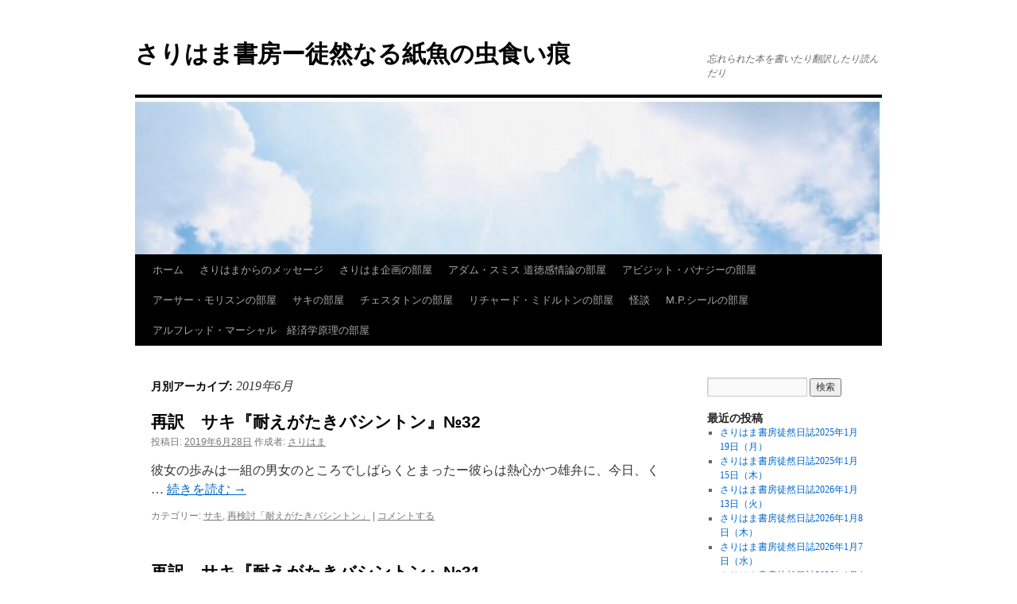

--- FILE ---
content_type: text/html; charset=UTF-8
request_url: https://kaigaikiji.com/?m=201906
body_size: 11080
content:
<!DOCTYPE html>
<html lang="ja">
<head>
<meta charset="UTF-8" />
<title>
6月 | 2019 | さりはま書房ー徒然なる紙魚の虫食い痕	</title>
<link rel="profile" href="https://gmpg.org/xfn/11" />
<link rel="stylesheet" type="text/css" media="all" href="https://kaigaikiji.com/wp-content/themes/twentyten/style.css?ver=20250415" />
<link rel="pingback" href="https://kaigaikiji.com/xmlrpc.php">
<meta name='robots' content='max-image-preview:large' />
	<style>img:is([sizes="auto" i], [sizes^="auto," i]) { contain-intrinsic-size: 3000px 1500px }</style>
	<link rel="alternate" type="application/rss+xml" title="さりはま書房ー徒然なる紙魚の虫食い痕 &raquo; フィード" href="https://kaigaikiji.com/?feed=rss2" />
<link rel="alternate" type="application/rss+xml" title="さりはま書房ー徒然なる紙魚の虫食い痕 &raquo; コメントフィード" href="https://kaigaikiji.com/?feed=comments-rss2" />
<script type="text/javascript">
/* <![CDATA[ */
window._wpemojiSettings = {"baseUrl":"https:\/\/s.w.org\/images\/core\/emoji\/16.0.1\/72x72\/","ext":".png","svgUrl":"https:\/\/s.w.org\/images\/core\/emoji\/16.0.1\/svg\/","svgExt":".svg","source":{"concatemoji":"https:\/\/kaigaikiji.com\/wp-includes\/js\/wp-emoji-release.min.js?ver=6.8.3"}};
/*! This file is auto-generated */
!function(s,n){var o,i,e;function c(e){try{var t={supportTests:e,timestamp:(new Date).valueOf()};sessionStorage.setItem(o,JSON.stringify(t))}catch(e){}}function p(e,t,n){e.clearRect(0,0,e.canvas.width,e.canvas.height),e.fillText(t,0,0);var t=new Uint32Array(e.getImageData(0,0,e.canvas.width,e.canvas.height).data),a=(e.clearRect(0,0,e.canvas.width,e.canvas.height),e.fillText(n,0,0),new Uint32Array(e.getImageData(0,0,e.canvas.width,e.canvas.height).data));return t.every(function(e,t){return e===a[t]})}function u(e,t){e.clearRect(0,0,e.canvas.width,e.canvas.height),e.fillText(t,0,0);for(var n=e.getImageData(16,16,1,1),a=0;a<n.data.length;a++)if(0!==n.data[a])return!1;return!0}function f(e,t,n,a){switch(t){case"flag":return n(e,"\ud83c\udff3\ufe0f\u200d\u26a7\ufe0f","\ud83c\udff3\ufe0f\u200b\u26a7\ufe0f")?!1:!n(e,"\ud83c\udde8\ud83c\uddf6","\ud83c\udde8\u200b\ud83c\uddf6")&&!n(e,"\ud83c\udff4\udb40\udc67\udb40\udc62\udb40\udc65\udb40\udc6e\udb40\udc67\udb40\udc7f","\ud83c\udff4\u200b\udb40\udc67\u200b\udb40\udc62\u200b\udb40\udc65\u200b\udb40\udc6e\u200b\udb40\udc67\u200b\udb40\udc7f");case"emoji":return!a(e,"\ud83e\udedf")}return!1}function g(e,t,n,a){var r="undefined"!=typeof WorkerGlobalScope&&self instanceof WorkerGlobalScope?new OffscreenCanvas(300,150):s.createElement("canvas"),o=r.getContext("2d",{willReadFrequently:!0}),i=(o.textBaseline="top",o.font="600 32px Arial",{});return e.forEach(function(e){i[e]=t(o,e,n,a)}),i}function t(e){var t=s.createElement("script");t.src=e,t.defer=!0,s.head.appendChild(t)}"undefined"!=typeof Promise&&(o="wpEmojiSettingsSupports",i=["flag","emoji"],n.supports={everything:!0,everythingExceptFlag:!0},e=new Promise(function(e){s.addEventListener("DOMContentLoaded",e,{once:!0})}),new Promise(function(t){var n=function(){try{var e=JSON.parse(sessionStorage.getItem(o));if("object"==typeof e&&"number"==typeof e.timestamp&&(new Date).valueOf()<e.timestamp+604800&&"object"==typeof e.supportTests)return e.supportTests}catch(e){}return null}();if(!n){if("undefined"!=typeof Worker&&"undefined"!=typeof OffscreenCanvas&&"undefined"!=typeof URL&&URL.createObjectURL&&"undefined"!=typeof Blob)try{var e="postMessage("+g.toString()+"("+[JSON.stringify(i),f.toString(),p.toString(),u.toString()].join(",")+"));",a=new Blob([e],{type:"text/javascript"}),r=new Worker(URL.createObjectURL(a),{name:"wpTestEmojiSupports"});return void(r.onmessage=function(e){c(n=e.data),r.terminate(),t(n)})}catch(e){}c(n=g(i,f,p,u))}t(n)}).then(function(e){for(var t in e)n.supports[t]=e[t],n.supports.everything=n.supports.everything&&n.supports[t],"flag"!==t&&(n.supports.everythingExceptFlag=n.supports.everythingExceptFlag&&n.supports[t]);n.supports.everythingExceptFlag=n.supports.everythingExceptFlag&&!n.supports.flag,n.DOMReady=!1,n.readyCallback=function(){n.DOMReady=!0}}).then(function(){return e}).then(function(){var e;n.supports.everything||(n.readyCallback(),(e=n.source||{}).concatemoji?t(e.concatemoji):e.wpemoji&&e.twemoji&&(t(e.twemoji),t(e.wpemoji)))}))}((window,document),window._wpemojiSettings);
/* ]]> */
</script>
<style id='wp-emoji-styles-inline-css' type='text/css'>

	img.wp-smiley, img.emoji {
		display: inline !important;
		border: none !important;
		box-shadow: none !important;
		height: 1em !important;
		width: 1em !important;
		margin: 0 0.07em !important;
		vertical-align: -0.1em !important;
		background: none !important;
		padding: 0 !important;
	}
</style>
<link rel='stylesheet' id='wp-block-library-css' href='https://kaigaikiji.com/wp-includes/css/dist/block-library/style.min.css?ver=6.8.3' type='text/css' media='all' />
<style id='wp-block-library-theme-inline-css' type='text/css'>
.wp-block-audio :where(figcaption){color:#555;font-size:13px;text-align:center}.is-dark-theme .wp-block-audio :where(figcaption){color:#ffffffa6}.wp-block-audio{margin:0 0 1em}.wp-block-code{border:1px solid #ccc;border-radius:4px;font-family:Menlo,Consolas,monaco,monospace;padding:.8em 1em}.wp-block-embed :where(figcaption){color:#555;font-size:13px;text-align:center}.is-dark-theme .wp-block-embed :where(figcaption){color:#ffffffa6}.wp-block-embed{margin:0 0 1em}.blocks-gallery-caption{color:#555;font-size:13px;text-align:center}.is-dark-theme .blocks-gallery-caption{color:#ffffffa6}:root :where(.wp-block-image figcaption){color:#555;font-size:13px;text-align:center}.is-dark-theme :root :where(.wp-block-image figcaption){color:#ffffffa6}.wp-block-image{margin:0 0 1em}.wp-block-pullquote{border-bottom:4px solid;border-top:4px solid;color:currentColor;margin-bottom:1.75em}.wp-block-pullquote cite,.wp-block-pullquote footer,.wp-block-pullquote__citation{color:currentColor;font-size:.8125em;font-style:normal;text-transform:uppercase}.wp-block-quote{border-left:.25em solid;margin:0 0 1.75em;padding-left:1em}.wp-block-quote cite,.wp-block-quote footer{color:currentColor;font-size:.8125em;font-style:normal;position:relative}.wp-block-quote:where(.has-text-align-right){border-left:none;border-right:.25em solid;padding-left:0;padding-right:1em}.wp-block-quote:where(.has-text-align-center){border:none;padding-left:0}.wp-block-quote.is-large,.wp-block-quote.is-style-large,.wp-block-quote:where(.is-style-plain){border:none}.wp-block-search .wp-block-search__label{font-weight:700}.wp-block-search__button{border:1px solid #ccc;padding:.375em .625em}:where(.wp-block-group.has-background){padding:1.25em 2.375em}.wp-block-separator.has-css-opacity{opacity:.4}.wp-block-separator{border:none;border-bottom:2px solid;margin-left:auto;margin-right:auto}.wp-block-separator.has-alpha-channel-opacity{opacity:1}.wp-block-separator:not(.is-style-wide):not(.is-style-dots){width:100px}.wp-block-separator.has-background:not(.is-style-dots){border-bottom:none;height:1px}.wp-block-separator.has-background:not(.is-style-wide):not(.is-style-dots){height:2px}.wp-block-table{margin:0 0 1em}.wp-block-table td,.wp-block-table th{word-break:normal}.wp-block-table :where(figcaption){color:#555;font-size:13px;text-align:center}.is-dark-theme .wp-block-table :where(figcaption){color:#ffffffa6}.wp-block-video :where(figcaption){color:#555;font-size:13px;text-align:center}.is-dark-theme .wp-block-video :where(figcaption){color:#ffffffa6}.wp-block-video{margin:0 0 1em}:root :where(.wp-block-template-part.has-background){margin-bottom:0;margin-top:0;padding:1.25em 2.375em}
</style>
<style id='classic-theme-styles-inline-css' type='text/css'>
/*! This file is auto-generated */
.wp-block-button__link{color:#fff;background-color:#32373c;border-radius:9999px;box-shadow:none;text-decoration:none;padding:calc(.667em + 2px) calc(1.333em + 2px);font-size:1.125em}.wp-block-file__button{background:#32373c;color:#fff;text-decoration:none}
</style>
<style id='global-styles-inline-css' type='text/css'>
:root{--wp--preset--aspect-ratio--square: 1;--wp--preset--aspect-ratio--4-3: 4/3;--wp--preset--aspect-ratio--3-4: 3/4;--wp--preset--aspect-ratio--3-2: 3/2;--wp--preset--aspect-ratio--2-3: 2/3;--wp--preset--aspect-ratio--16-9: 16/9;--wp--preset--aspect-ratio--9-16: 9/16;--wp--preset--color--black: #000;--wp--preset--color--cyan-bluish-gray: #abb8c3;--wp--preset--color--white: #fff;--wp--preset--color--pale-pink: #f78da7;--wp--preset--color--vivid-red: #cf2e2e;--wp--preset--color--luminous-vivid-orange: #ff6900;--wp--preset--color--luminous-vivid-amber: #fcb900;--wp--preset--color--light-green-cyan: #7bdcb5;--wp--preset--color--vivid-green-cyan: #00d084;--wp--preset--color--pale-cyan-blue: #8ed1fc;--wp--preset--color--vivid-cyan-blue: #0693e3;--wp--preset--color--vivid-purple: #9b51e0;--wp--preset--color--blue: #0066cc;--wp--preset--color--medium-gray: #666;--wp--preset--color--light-gray: #f1f1f1;--wp--preset--gradient--vivid-cyan-blue-to-vivid-purple: linear-gradient(135deg,rgba(6,147,227,1) 0%,rgb(155,81,224) 100%);--wp--preset--gradient--light-green-cyan-to-vivid-green-cyan: linear-gradient(135deg,rgb(122,220,180) 0%,rgb(0,208,130) 100%);--wp--preset--gradient--luminous-vivid-amber-to-luminous-vivid-orange: linear-gradient(135deg,rgba(252,185,0,1) 0%,rgba(255,105,0,1) 100%);--wp--preset--gradient--luminous-vivid-orange-to-vivid-red: linear-gradient(135deg,rgba(255,105,0,1) 0%,rgb(207,46,46) 100%);--wp--preset--gradient--very-light-gray-to-cyan-bluish-gray: linear-gradient(135deg,rgb(238,238,238) 0%,rgb(169,184,195) 100%);--wp--preset--gradient--cool-to-warm-spectrum: linear-gradient(135deg,rgb(74,234,220) 0%,rgb(151,120,209) 20%,rgb(207,42,186) 40%,rgb(238,44,130) 60%,rgb(251,105,98) 80%,rgb(254,248,76) 100%);--wp--preset--gradient--blush-light-purple: linear-gradient(135deg,rgb(255,206,236) 0%,rgb(152,150,240) 100%);--wp--preset--gradient--blush-bordeaux: linear-gradient(135deg,rgb(254,205,165) 0%,rgb(254,45,45) 50%,rgb(107,0,62) 100%);--wp--preset--gradient--luminous-dusk: linear-gradient(135deg,rgb(255,203,112) 0%,rgb(199,81,192) 50%,rgb(65,88,208) 100%);--wp--preset--gradient--pale-ocean: linear-gradient(135deg,rgb(255,245,203) 0%,rgb(182,227,212) 50%,rgb(51,167,181) 100%);--wp--preset--gradient--electric-grass: linear-gradient(135deg,rgb(202,248,128) 0%,rgb(113,206,126) 100%);--wp--preset--gradient--midnight: linear-gradient(135deg,rgb(2,3,129) 0%,rgb(40,116,252) 100%);--wp--preset--font-size--small: 13px;--wp--preset--font-size--medium: 20px;--wp--preset--font-size--large: 36px;--wp--preset--font-size--x-large: 42px;--wp--preset--spacing--20: 0.44rem;--wp--preset--spacing--30: 0.67rem;--wp--preset--spacing--40: 1rem;--wp--preset--spacing--50: 1.5rem;--wp--preset--spacing--60: 2.25rem;--wp--preset--spacing--70: 3.38rem;--wp--preset--spacing--80: 5.06rem;--wp--preset--shadow--natural: 6px 6px 9px rgba(0, 0, 0, 0.2);--wp--preset--shadow--deep: 12px 12px 50px rgba(0, 0, 0, 0.4);--wp--preset--shadow--sharp: 6px 6px 0px rgba(0, 0, 0, 0.2);--wp--preset--shadow--outlined: 6px 6px 0px -3px rgba(255, 255, 255, 1), 6px 6px rgba(0, 0, 0, 1);--wp--preset--shadow--crisp: 6px 6px 0px rgba(0, 0, 0, 1);}:where(.is-layout-flex){gap: 0.5em;}:where(.is-layout-grid){gap: 0.5em;}body .is-layout-flex{display: flex;}.is-layout-flex{flex-wrap: wrap;align-items: center;}.is-layout-flex > :is(*, div){margin: 0;}body .is-layout-grid{display: grid;}.is-layout-grid > :is(*, div){margin: 0;}:where(.wp-block-columns.is-layout-flex){gap: 2em;}:where(.wp-block-columns.is-layout-grid){gap: 2em;}:where(.wp-block-post-template.is-layout-flex){gap: 1.25em;}:where(.wp-block-post-template.is-layout-grid){gap: 1.25em;}.has-black-color{color: var(--wp--preset--color--black) !important;}.has-cyan-bluish-gray-color{color: var(--wp--preset--color--cyan-bluish-gray) !important;}.has-white-color{color: var(--wp--preset--color--white) !important;}.has-pale-pink-color{color: var(--wp--preset--color--pale-pink) !important;}.has-vivid-red-color{color: var(--wp--preset--color--vivid-red) !important;}.has-luminous-vivid-orange-color{color: var(--wp--preset--color--luminous-vivid-orange) !important;}.has-luminous-vivid-amber-color{color: var(--wp--preset--color--luminous-vivid-amber) !important;}.has-light-green-cyan-color{color: var(--wp--preset--color--light-green-cyan) !important;}.has-vivid-green-cyan-color{color: var(--wp--preset--color--vivid-green-cyan) !important;}.has-pale-cyan-blue-color{color: var(--wp--preset--color--pale-cyan-blue) !important;}.has-vivid-cyan-blue-color{color: var(--wp--preset--color--vivid-cyan-blue) !important;}.has-vivid-purple-color{color: var(--wp--preset--color--vivid-purple) !important;}.has-black-background-color{background-color: var(--wp--preset--color--black) !important;}.has-cyan-bluish-gray-background-color{background-color: var(--wp--preset--color--cyan-bluish-gray) !important;}.has-white-background-color{background-color: var(--wp--preset--color--white) !important;}.has-pale-pink-background-color{background-color: var(--wp--preset--color--pale-pink) !important;}.has-vivid-red-background-color{background-color: var(--wp--preset--color--vivid-red) !important;}.has-luminous-vivid-orange-background-color{background-color: var(--wp--preset--color--luminous-vivid-orange) !important;}.has-luminous-vivid-amber-background-color{background-color: var(--wp--preset--color--luminous-vivid-amber) !important;}.has-light-green-cyan-background-color{background-color: var(--wp--preset--color--light-green-cyan) !important;}.has-vivid-green-cyan-background-color{background-color: var(--wp--preset--color--vivid-green-cyan) !important;}.has-pale-cyan-blue-background-color{background-color: var(--wp--preset--color--pale-cyan-blue) !important;}.has-vivid-cyan-blue-background-color{background-color: var(--wp--preset--color--vivid-cyan-blue) !important;}.has-vivid-purple-background-color{background-color: var(--wp--preset--color--vivid-purple) !important;}.has-black-border-color{border-color: var(--wp--preset--color--black) !important;}.has-cyan-bluish-gray-border-color{border-color: var(--wp--preset--color--cyan-bluish-gray) !important;}.has-white-border-color{border-color: var(--wp--preset--color--white) !important;}.has-pale-pink-border-color{border-color: var(--wp--preset--color--pale-pink) !important;}.has-vivid-red-border-color{border-color: var(--wp--preset--color--vivid-red) !important;}.has-luminous-vivid-orange-border-color{border-color: var(--wp--preset--color--luminous-vivid-orange) !important;}.has-luminous-vivid-amber-border-color{border-color: var(--wp--preset--color--luminous-vivid-amber) !important;}.has-light-green-cyan-border-color{border-color: var(--wp--preset--color--light-green-cyan) !important;}.has-vivid-green-cyan-border-color{border-color: var(--wp--preset--color--vivid-green-cyan) !important;}.has-pale-cyan-blue-border-color{border-color: var(--wp--preset--color--pale-cyan-blue) !important;}.has-vivid-cyan-blue-border-color{border-color: var(--wp--preset--color--vivid-cyan-blue) !important;}.has-vivid-purple-border-color{border-color: var(--wp--preset--color--vivid-purple) !important;}.has-vivid-cyan-blue-to-vivid-purple-gradient-background{background: var(--wp--preset--gradient--vivid-cyan-blue-to-vivid-purple) !important;}.has-light-green-cyan-to-vivid-green-cyan-gradient-background{background: var(--wp--preset--gradient--light-green-cyan-to-vivid-green-cyan) !important;}.has-luminous-vivid-amber-to-luminous-vivid-orange-gradient-background{background: var(--wp--preset--gradient--luminous-vivid-amber-to-luminous-vivid-orange) !important;}.has-luminous-vivid-orange-to-vivid-red-gradient-background{background: var(--wp--preset--gradient--luminous-vivid-orange-to-vivid-red) !important;}.has-very-light-gray-to-cyan-bluish-gray-gradient-background{background: var(--wp--preset--gradient--very-light-gray-to-cyan-bluish-gray) !important;}.has-cool-to-warm-spectrum-gradient-background{background: var(--wp--preset--gradient--cool-to-warm-spectrum) !important;}.has-blush-light-purple-gradient-background{background: var(--wp--preset--gradient--blush-light-purple) !important;}.has-blush-bordeaux-gradient-background{background: var(--wp--preset--gradient--blush-bordeaux) !important;}.has-luminous-dusk-gradient-background{background: var(--wp--preset--gradient--luminous-dusk) !important;}.has-pale-ocean-gradient-background{background: var(--wp--preset--gradient--pale-ocean) !important;}.has-electric-grass-gradient-background{background: var(--wp--preset--gradient--electric-grass) !important;}.has-midnight-gradient-background{background: var(--wp--preset--gradient--midnight) !important;}.has-small-font-size{font-size: var(--wp--preset--font-size--small) !important;}.has-medium-font-size{font-size: var(--wp--preset--font-size--medium) !important;}.has-large-font-size{font-size: var(--wp--preset--font-size--large) !important;}.has-x-large-font-size{font-size: var(--wp--preset--font-size--x-large) !important;}
:where(.wp-block-post-template.is-layout-flex){gap: 1.25em;}:where(.wp-block-post-template.is-layout-grid){gap: 1.25em;}
:where(.wp-block-columns.is-layout-flex){gap: 2em;}:where(.wp-block-columns.is-layout-grid){gap: 2em;}
:root :where(.wp-block-pullquote){font-size: 1.5em;line-height: 1.6;}
</style>
<link rel='stylesheet' id='cptch_stylesheet-css' href='https://kaigaikiji.com/wp-content/plugins/captcha/css/front_end_style.css?ver=4.4.5' type='text/css' media='all' />
<link rel='stylesheet' id='dashicons-css' href='https://kaigaikiji.com/wp-includes/css/dashicons.min.css?ver=6.8.3' type='text/css' media='all' />
<link rel='stylesheet' id='cptch_desktop_style-css' href='https://kaigaikiji.com/wp-content/plugins/captcha/css/desktop_style.css?ver=4.4.5' type='text/css' media='all' />
<link rel='stylesheet' id='twentyten-block-style-css' href='https://kaigaikiji.com/wp-content/themes/twentyten/blocks.css?ver=20250220' type='text/css' media='all' />
<link rel="https://api.w.org/" href="https://kaigaikiji.com/index.php?rest_route=/" /><link rel="EditURI" type="application/rsd+xml" title="RSD" href="https://kaigaikiji.com/xmlrpc.php?rsd" />
<meta name="generator" content="WordPress 6.8.3" />
<style type="text/css" id="custom-background-css">
body.custom-background { background-color: #ffffff; }
</style>
	</head>

<body data-rsssl=1 class="archive date custom-background wp-theme-twentyten">
<div id="wrapper" class="hfeed">
		<a href="#content" class="screen-reader-text skip-link">コンテンツへスキップ</a>
	<div id="header">
		<div id="masthead">
			<div id="branding" role="banner">
								<div id="site-title">
					<span>
											<a href="https://kaigaikiji.com/" rel="home" >さりはま書房ー徒然なる紙魚の虫食い痕</a>
					</span>
				</div>
				<div id="site-description">忘れられた本を書いたり翻訳したり読んだり</div>

				<img src="https://kaigaikiji.com/wp-content/uploads/2023/07/cropped-IMG_1411.jpeg" width="940" height="197" alt="さりはま書房ー徒然なる紙魚の虫食い痕" srcset="https://kaigaikiji.com/wp-content/uploads/2023/07/cropped-IMG_1411.jpeg 940w, https://kaigaikiji.com/wp-content/uploads/2023/07/cropped-IMG_1411-300x63.jpeg 300w, https://kaigaikiji.com/wp-content/uploads/2023/07/cropped-IMG_1411-768x161.jpeg 768w" sizes="(max-width: 940px) 100vw, 940px" decoding="async" fetchpriority="high" />			</div><!-- #branding -->

			<div id="access" role="navigation">
				<div class="menu"><ul>
<li ><a href="https://kaigaikiji.com/">ホーム</a></li><li class="page_item page-item-2"><a href="https://kaigaikiji.com/?page_id=2">さりはまからのメッセージ</a></li>
<li class="page_item page-item-7198 page_item_has_children"><a href="https://kaigaikiji.com/?page_id=7198">さりはま企画の部屋</a>
<ul class='children'>
	<li class="page_item page-item-6465"><a href="https://kaigaikiji.com/?page_id=6465">ミステリ読書会</a></li>
	<li class="page_item page-item-8377 page_item_has_children"><a href="https://kaigaikiji.com/?page_id=8377">東雅夫講演会</a>
	<ul class='children'>
		<li class="page_item page-item-7202"><a href="https://kaigaikiji.com/?page_id=7202">東雅夫講演会2018.07</a></li>
		<li class="page_item page-item-8379"><a href="https://kaigaikiji.com/?page_id=8379">東雅夫講演会2019.3.23</a></li>
	</ul>
</li>
</ul>
</li>
<li class="page_item page-item-1354 page_item_has_children"><a href="https://kaigaikiji.com/?page_id=1354">アダム・スミス 道徳感情論の部屋</a>
<ul class='children'>
	<li class="page_item page-item-1944"><a href="https://kaigaikiji.com/?page_id=1944">道徳感情論　セクション２</a></li>
</ul>
</li>
<li class="page_item page-item-2537"><a href="https://kaigaikiji.com/?page_id=2537">アビジット・バナジーの部屋</a></li>
<li class="page_item page-item-4180 page_item_has_children"><a href="https://kaigaikiji.com/?page_id=4180">アーサー・モリスンの部屋</a>
<ul class='children'>
	<li class="page_item page-item-4124"><a href="https://kaigaikiji.com/?page_id=4124">ジェイゴウの子ども</a></li>
	<li class="page_item page-item-5007"><a href="https://kaigaikiji.com/?page_id=5007">ロンドン・タウンへ</a></li>
</ul>
</li>
<li class="page_item page-item-5377 page_item_has_children"><a href="https://kaigaikiji.com/?page_id=5377">サキの部屋</a>
<ul class='children'>
	<li class="page_item page-item-5374"><a href="https://kaigaikiji.com/?page_id=5374">再検討版「耐えがたきバシントン」</a></li>
</ul>
</li>
<li class="page_item page-item-5211 page_item_has_children"><a href="https://kaigaikiji.com/?page_id=5211">チェスタトンの部屋</a>
<ul class='children'>
	<li class="page_item page-item-7620"><a href="https://kaigaikiji.com/?page_id=7620">「マンアライヴ」</a></li>
</ul>
</li>
<li class="page_item page-item-4859"><a href="https://kaigaikiji.com/?page_id=4859">リチャード・ミドルトンの部屋</a></li>
<li class="page_item page-item-8487 page_item_has_children"><a href="https://kaigaikiji.com/?page_id=8487">怪談</a>
<ul class='children'>
	<li class="page_item page-item-8489"><a href="https://kaigaikiji.com/?page_id=8489">アメリア・B・エドワーズ</a></li>
</ul>
</li>
<li class="page_item page-item-4792 page_item_has_children"><a href="https://kaigaikiji.com/?page_id=4792">M.P.シールの部屋</a>
<ul class='children'>
	<li class="page_item page-item-4789"><a href="https://kaigaikiji.com/?page_id=4789">M.P.シール　『音のする家』</a></li>
</ul>
</li>
<li class="page_item page-item-1588 page_item_has_children"><a href="https://kaigaikiji.com/?page_id=1588">アルフレッド・マーシャル　経済学原理の部屋</a>
<ul class='children'>
	<li class="page_item page-item-1720"><a href="https://kaigaikiji.com/?page_id=1720">第八版への序文</a></li>
	<li class="page_item page-item-1772"><a href="https://kaigaikiji.com/?page_id=1772">1巻1章</a></li>
	<li class="page_item page-item-1828"><a href="https://kaigaikiji.com/?page_id=1828">1巻2章　経済学の内容</a></li>
	<li class="page_item page-item-2104"><a href="https://kaigaikiji.com/?page_id=2104">セクション３</a></li>
	<li class="page_item page-item-2282"><a href="https://kaigaikiji.com/?page_id=2282">マーシャル経済学原理Ⅳ章</a></li>
</ul>
</li>
</ul></div>
			</div><!-- #access -->
		</div><!-- #masthead -->
	</div><!-- #header -->

	<div id="main">

		<div id="container">
			<div id="content" role="main">


			<h1 class="page-title">
			月別アーカイブ: <span>2019年6月</span>			</h1>


	<div id="nav-above" class="navigation">
		<div class="nav-previous"><a href="https://kaigaikiji.com/?m=201906&#038;paged=2" ><span class="meta-nav">&larr;</span> 過去の投稿</a></div>
		<div class="nav-next"></div>
	</div><!-- #nav-above -->



	
			<div id="post-9089" class="post-9089 post type-post status-publish format-standard hentry category-30 category-48">
			<h2 class="entry-title"><a href="https://kaigaikiji.com/?p=9089" rel="bookmark">再訳　サキ『耐えがたきバシントン』№32</a></h2>

			<div class="entry-meta">
				<span class="meta-prep meta-prep-author">投稿日:</span> <a href="https://kaigaikiji.com/?p=9089" title="1:44 AM" rel="bookmark"><span class="entry-date">2019年6月28日</span></a> <span class="meta-sep">作成者:</span> <span class="author vcard"><a class="url fn n" href="https://kaigaikiji.com/?author=1" title="さりはま の投稿をすべて表示">さりはま</a></span>			</div><!-- .entry-meta -->

					<div class="entry-summary">
				<p>彼女の歩みは一組の男女のところでしばらくとまったー彼らは熱心かつ雄弁に、今日、く &hellip; <a href="https://kaigaikiji.com/?p=9089">続きを読む <span class="meta-nav">&rarr;</span></a></p>
			</div><!-- .entry-summary -->
	
			<div class="entry-utility">
									<span class="cat-links">
						<span class="entry-utility-prep entry-utility-prep-cat-links">カテゴリー:</span> <a href="https://kaigaikiji.com/?cat=30" rel="category">サキ</a>, <a href="https://kaigaikiji.com/?cat=48" rel="category">再検討「耐えがたきバシントン」</a>					</span>
					<span class="meta-sep">|</span>
				
				
				<span class="comments-link"><a href="https://kaigaikiji.com/?p=9089#respond">コメントする</a></span>

							</div><!-- .entry-utility -->
		</div><!-- #post-9089 -->

		
	

	
			<div id="post-9084" class="post-9084 post type-post status-publish format-standard hentry category-30 category-48">
			<h2 class="entry-title"><a href="https://kaigaikiji.com/?p=9084" rel="bookmark">再訳　サキ『耐えがたきバシントン』№31</a></h2>

			<div class="entry-meta">
				<span class="meta-prep meta-prep-author">投稿日:</span> <a href="https://kaigaikiji.com/?p=9084" title="1:13 AM" rel="bookmark"><span class="entry-date">2019年6月27日</span></a> <span class="meta-sep">作成者:</span> <span class="author vcard"><a class="url fn n" href="https://kaigaikiji.com/?author=1" title="さりはま の投稿をすべて表示">さりはま</a></span>			</div><!-- .entry-meta -->

					<div class="entry-summary">
				<p>フランチェスカがある一団の横を通り過ぎたとき、彼らはスペインの画家について論じて &hellip; <a href="https://kaigaikiji.com/?p=9084">続きを読む <span class="meta-nav">&rarr;</span></a></p>
			</div><!-- .entry-summary -->
	
			<div class="entry-utility">
									<span class="cat-links">
						<span class="entry-utility-prep entry-utility-prep-cat-links">カテゴリー:</span> <a href="https://kaigaikiji.com/?cat=30" rel="category">サキ</a>, <a href="https://kaigaikiji.com/?cat=48" rel="category">再検討「耐えがたきバシントン」</a>					</span>
					<span class="meta-sep">|</span>
				
				
				<span class="comments-link"><a href="https://kaigaikiji.com/?p=9084#respond">コメントする</a></span>

							</div><!-- .entry-utility -->
		</div><!-- #post-9084 -->

		
	

	
			<div id="post-9078" class="post-9078 post type-post status-publish format-standard hentry category-30 category-48">
			<h2 class="entry-title"><a href="https://kaigaikiji.com/?p=9078" rel="bookmark">再訳　サキ『耐えがたきバシントン』№30</a></h2>

			<div class="entry-meta">
				<span class="meta-prep meta-prep-author">投稿日:</span> <a href="https://kaigaikiji.com/?p=9078" title="1:20 AM" rel="bookmark"><span class="entry-date">2019年6月26日</span></a> <span class="meta-sep">作成者:</span> <span class="author vcard"><a class="url fn n" href="https://kaigaikiji.com/?author=1" title="さりはま の投稿をすべて表示">さりはま</a></span>			</div><!-- .entry-meta -->

					<div class="entry-summary">
				<p>Ⅲ章 ある11月の午後ー以前、年代記に詳しく記した出来事から二年が経過していたー &hellip; <a href="https://kaigaikiji.com/?p=9078">続きを読む <span class="meta-nav">&rarr;</span></a></p>
			</div><!-- .entry-summary -->
	
			<div class="entry-utility">
									<span class="cat-links">
						<span class="entry-utility-prep entry-utility-prep-cat-links">カテゴリー:</span> <a href="https://kaigaikiji.com/?cat=30" rel="category">サキ</a>, <a href="https://kaigaikiji.com/?cat=48" rel="category">再検討「耐えがたきバシントン」</a>					</span>
					<span class="meta-sep">|</span>
				
				
				<span class="comments-link"><a href="https://kaigaikiji.com/?p=9078#respond">コメントする</a></span>

							</div><!-- .entry-utility -->
		</div><!-- #post-9078 -->

		
	

	
			<div id="post-9074" class="post-9074 post type-post status-publish format-standard hentry category-30 category-48">
			<h2 class="entry-title"><a href="https://kaigaikiji.com/?p=9074" rel="bookmark">再訳　サキ『耐えがたきバシントン』№29</a></h2>

			<div class="entry-meta">
				<span class="meta-prep meta-prep-author">投稿日:</span> <a href="https://kaigaikiji.com/?p=9074" title="1:04 AM" rel="bookmark"><span class="entry-date">2019年6月22日</span></a> <span class="meta-sep">作成者:</span> <span class="author vcard"><a class="url fn n" href="https://kaigaikiji.com/?author=1" title="さりはま の投稿をすべて表示">さりはま</a></span>			</div><!-- .entry-meta -->

					<div class="entry-summary">
				<p>ランスローは椅子に戻り、執行人の好みに再度身をゆだねた。なんとかそこにとどまった &hellip; <a href="https://kaigaikiji.com/?p=9074">続きを読む <span class="meta-nav">&rarr;</span></a></p>
			</div><!-- .entry-summary -->
	
			<div class="entry-utility">
									<span class="cat-links">
						<span class="entry-utility-prep entry-utility-prep-cat-links">カテゴリー:</span> <a href="https://kaigaikiji.com/?cat=30" rel="category">サキ</a>, <a href="https://kaigaikiji.com/?cat=48" rel="category">再検討「耐えがたきバシントン」</a>					</span>
					<span class="meta-sep">|</span>
				
				
				<span class="comments-link"><a href="https://kaigaikiji.com/?p=9074#respond">コメントする</a></span>

							</div><!-- .entry-utility -->
		</div><!-- #post-9074 -->

		
	

	
			<div id="post-9070" class="post-9070 post type-post status-publish format-standard hentry category-30 category-48">
			<h2 class="entry-title"><a href="https://kaigaikiji.com/?p=9070" rel="bookmark">再訳　サキ『耐えがたきバシントン』№28</a></h2>

			<div class="entry-meta">
				<span class="meta-prep meta-prep-author">投稿日:</span> <a href="https://kaigaikiji.com/?p=9070" title="12:36 AM" rel="bookmark"><span class="entry-date">2019年6月20日</span></a> <span class="meta-sep">作成者:</span> <span class="author vcard"><a class="url fn n" href="https://kaigaikiji.com/?author=1" title="さりはま の投稿をすべて表示">さりはま</a></span>			</div><!-- .entry-meta -->

					<div class="entry-summary">
				<p>「チョークを一本貸してくれ」彼は監督生の仲間にいった。 　ランスローは、チョーク &hellip; <a href="https://kaigaikiji.com/?p=9070">続きを読む <span class="meta-nav">&rarr;</span></a></p>
			</div><!-- .entry-summary -->
	
			<div class="entry-utility">
									<span class="cat-links">
						<span class="entry-utility-prep entry-utility-prep-cat-links">カテゴリー:</span> <a href="https://kaigaikiji.com/?cat=30" rel="category">サキ</a>, <a href="https://kaigaikiji.com/?cat=48" rel="category">再検討「耐えがたきバシントン」</a>					</span>
					<span class="meta-sep">|</span>
				
				
				<span class="comments-link"><a href="https://kaigaikiji.com/?p=9070#respond">コメントする</a></span>

							</div><!-- .entry-utility -->
		</div><!-- #post-9070 -->

		
	

	
			<div id="post-9065" class="post-9065 post type-post status-publish format-standard hentry category-30 category-48">
			<h2 class="entry-title"><a href="https://kaigaikiji.com/?p=9065" rel="bookmark">再訳　サキ『耐えがたきバシントン』№27</a></h2>

			<div class="entry-meta">
				<span class="meta-prep meta-prep-author">投稿日:</span> <a href="https://kaigaikiji.com/?p=9065" title="1:03 AM" rel="bookmark"><span class="entry-date">2019年6月19日</span></a> <span class="meta-sep">作成者:</span> <span class="author vcard"><a class="url fn n" href="https://kaigaikiji.com/?author=1" title="さりはま の投稿をすべて表示">さりはま</a></span>			</div><!-- .entry-meta -->

					<div class="entry-summary">
				<p>　扉をたたく音がした。そして「なかに入れ」という心からの親しみをこめた命令にした &hellip; <a href="https://kaigaikiji.com/?p=9065">続きを読む <span class="meta-nav">&rarr;</span></a></p>
			</div><!-- .entry-summary -->
	
			<div class="entry-utility">
									<span class="cat-links">
						<span class="entry-utility-prep entry-utility-prep-cat-links">カテゴリー:</span> <a href="https://kaigaikiji.com/?cat=30" rel="category">サキ</a>, <a href="https://kaigaikiji.com/?cat=48" rel="category">再検討「耐えがたきバシントン」</a>					</span>
					<span class="meta-sep">|</span>
				
				
				<span class="comments-link"><a href="https://kaigaikiji.com/?p=9065#respond">コメントする</a></span>

							</div><!-- .entry-utility -->
		</div><!-- #post-9065 -->

		
	

	
			<div id="post-9061" class="post-9061 post type-post status-publish format-standard hentry category-1">
			<h2 class="entry-title"><a href="https://kaigaikiji.com/?p=9061" rel="bookmark">再訳　サキ『耐えがたきバシントン』№26</a></h2>

			<div class="entry-meta">
				<span class="meta-prep meta-prep-author">投稿日:</span> <a href="https://kaigaikiji.com/?p=9061" title="1:37 AM" rel="bookmark"><span class="entry-date">2019年6月18日</span></a> <span class="meta-sep">作成者:</span> <span class="author vcard"><a class="url fn n" href="https://kaigaikiji.com/?author=1" title="さりはま の投稿をすべて表示">さりはま</a></span>			</div><!-- .entry-meta -->

					<div class="entry-summary">
				<p>監督室で、コーモスは余念なく、椅子を一脚、中央の正確な位置に置いていた。 　「す &hellip; <a href="https://kaigaikiji.com/?p=9061">続きを読む <span class="meta-nav">&rarr;</span></a></p>
			</div><!-- .entry-summary -->
	
			<div class="entry-utility">
									<span class="cat-links">
						<span class="entry-utility-prep entry-utility-prep-cat-links">カテゴリー:</span> <a href="https://kaigaikiji.com/?cat=1" rel="category">未分類</a>					</span>
					<span class="meta-sep">|</span>
				
				
				<span class="comments-link"><a href="https://kaigaikiji.com/?p=9061#respond">コメントする</a></span>

							</div><!-- .entry-utility -->
		</div><!-- #post-9061 -->

		
	

	
			<div id="post-9056" class="post-9056 post type-post status-publish format-standard hentry category-59 category-49">
			<h2 class="entry-title"><a href="https://kaigaikiji.com/?p=9056" rel="bookmark">2019.06 隙間読書 黒史郎『未完少女ラヴクラフト』</a></h2>

			<div class="entry-meta">
				<span class="meta-prep meta-prep-author">投稿日:</span> <a href="https://kaigaikiji.com/?p=9056" title="1:40 AM" rel="bookmark"><span class="entry-date">2019年6月17日</span></a> <span class="meta-sep">作成者:</span> <span class="author vcard"><a class="url fn n" href="https://kaigaikiji.com/?author=1" title="さりはま の投稿をすべて表示">さりはま</a></span>			</div><!-- .entry-meta -->

					<div class="entry-summary">
				<p>黒史郎のクトゥルフの知識、ラブクラフトへの敬意と愛情がめいっぱい注ぎ込まれた作品 &hellip; <a href="https://kaigaikiji.com/?p=9056">続きを読む <span class="meta-nav">&rarr;</span></a></p>
			</div><!-- .entry-summary -->
	
			<div class="entry-utility">
									<span class="cat-links">
						<span class="entry-utility-prep entry-utility-prep-cat-links">カテゴリー:</span> <a href="https://kaigaikiji.com/?cat=59" rel="category">2019年</a>, <a href="https://kaigaikiji.com/?cat=49" rel="category">読書日記</a>					</span>
					<span class="meta-sep">|</span>
				
				
				<span class="comments-link"><a href="https://kaigaikiji.com/?p=9056#respond">コメントする</a></span>

							</div><!-- .entry-utility -->
		</div><!-- #post-9056 -->

		
	

	
			<div id="post-9052" class="post-9052 post type-post status-publish format-standard hentry category-30 category-48">
			<h2 class="entry-title"><a href="https://kaigaikiji.com/?p=9052" rel="bookmark">再訳　サキ『耐えがたきバシントン』№25</a></h2>

			<div class="entry-meta">
				<span class="meta-prep meta-prep-author">投稿日:</span> <a href="https://kaigaikiji.com/?p=9052" title="1:42 AM" rel="bookmark"><span class="entry-date">2019年6月15日</span></a> <span class="meta-sep">作成者:</span> <span class="author vcard"><a class="url fn n" href="https://kaigaikiji.com/?author=1" title="さりはま の投稿をすべて表示">さりはま</a></span>			</div><!-- .entry-meta -->

					<div class="entry-summary">
				<p>「ねえ、ピーターパンの言葉で話しているよ」学級担任はいった。 　「ピーターパンの &hellip; <a href="https://kaigaikiji.com/?p=9052">続きを読む <span class="meta-nav">&rarr;</span></a></p>
			</div><!-- .entry-summary -->
	
			<div class="entry-utility">
									<span class="cat-links">
						<span class="entry-utility-prep entry-utility-prep-cat-links">カテゴリー:</span> <a href="https://kaigaikiji.com/?cat=30" rel="category">サキ</a>, <a href="https://kaigaikiji.com/?cat=48" rel="category">再検討「耐えがたきバシントン」</a>					</span>
					<span class="meta-sep">|</span>
				
				
				<span class="comments-link"><a href="https://kaigaikiji.com/?p=9052#respond">コメントする</a></span>

							</div><!-- .entry-utility -->
		</div><!-- #post-9052 -->

		
	

	
			<div id="post-9048" class="post-9048 post type-post status-publish format-standard hentry category-30 category-48">
			<h2 class="entry-title"><a href="https://kaigaikiji.com/?p=9048" rel="bookmark">再訳　サキ『耐えがたきバシントン』№24</a></h2>

			<div class="entry-meta">
				<span class="meta-prep meta-prep-author">投稿日:</span> <a href="https://kaigaikiji.com/?p=9048" title="2:08 AM" rel="bookmark"><span class="entry-date">2019年6月14日</span></a> <span class="meta-sep">作成者:</span> <span class="author vcard"><a class="url fn n" href="https://kaigaikiji.com/?author=1" title="さりはま の投稿をすべて表示">さりはま</a></span>			</div><!-- .entry-meta -->

					<div class="entry-summary">
				<p>男たちが—知性に欠けた表情をして、それに比例して自分たちの権力に大きな信念をいだ &hellip; <a href="https://kaigaikiji.com/?p=9048">続きを読む <span class="meta-nav">&rarr;</span></a></p>
			</div><!-- .entry-summary -->
	
			<div class="entry-utility">
									<span class="cat-links">
						<span class="entry-utility-prep entry-utility-prep-cat-links">カテゴリー:</span> <a href="https://kaigaikiji.com/?cat=30" rel="category">サキ</a>, <a href="https://kaigaikiji.com/?cat=48" rel="category">再検討「耐えがたきバシントン」</a>					</span>
					<span class="meta-sep">|</span>
				
				
				<span class="comments-link"><a href="https://kaigaikiji.com/?p=9048#respond">コメントする</a></span>

							</div><!-- .entry-utility -->
		</div><!-- #post-9048 -->

		
	

				<div id="nav-below" class="navigation">
					<div class="nav-previous"><a href="https://kaigaikiji.com/?m=201906&#038;paged=2" ><span class="meta-nav">&larr;</span> 過去の投稿</a></div>
					<div class="nav-next"></div>
				</div><!-- #nav-below -->

			</div><!-- #content -->
		</div><!-- #container -->


		<div id="primary" class="widget-area" role="complementary">
			<ul class="xoxo">

<li id="search-2" class="widget-container widget_search"><form role="search" method="get" id="searchform" class="searchform" action="https://kaigaikiji.com/">
				<div>
					<label class="screen-reader-text" for="s">検索:</label>
					<input type="text" value="" name="s" id="s" />
					<input type="submit" id="searchsubmit" value="検索" />
				</div>
			</form></li>
		<li id="recent-posts-2" class="widget-container widget_recent_entries">
		<h3 class="widget-title">最近の投稿</h3>
		<ul>
											<li>
					<a href="https://kaigaikiji.com/?p=14397">さりはま書房徒然日誌2025年1月19日（月）</a>
									</li>
											<li>
					<a href="https://kaigaikiji.com/?p=14388">さりはま書房徒然日誌2025年1月15日（木）</a>
									</li>
											<li>
					<a href="https://kaigaikiji.com/?p=14385">さりはま書房徒然日誌2026年1月13日（火）</a>
									</li>
											<li>
					<a href="https://kaigaikiji.com/?p=14368">さりはま書房徒然日誌2026年1月8日（木）</a>
									</li>
											<li>
					<a href="https://kaigaikiji.com/?p=14364">さりはま書房徒然日誌2026年1月7日（水）</a>
									</li>
											<li>
					<a href="https://kaigaikiji.com/?p=14362">さりはま書房徒然日誌2026年1月4日（日）</a>
									</li>
											<li>
					<a href="https://kaigaikiji.com/?p=14356">さりはま書房徒然日誌2026年1月2日（金）</a>
									</li>
					</ul>

		</li><li id="recent-comments-2" class="widget-container widget_recent_comments"><h3 class="widget-title">最近のコメント</h3><ul id="recentcomments"><li class="recentcomments"><a href="https://kaigaikiji.com/?p=12766#comment-3281">さりはま書房徒然日誌2024年9月19日（木）</a> に <span class="comment-author-link">さりはま</span> より</li><li class="recentcomments"><a href="https://kaigaikiji.com/?p=12766#comment-3280">さりはま書房徒然日誌2024年9月19日（木）</a> に <span class="comment-author-link">Li</span> より</li><li class="recentcomments"><a href="https://kaigaikiji.com/?p=6341#comment-2397">隙間読書　芥川龍之介『地獄変』</a> に <span class="comment-author-link">平山和夫</span> より</li><li class="recentcomments"><a href="https://kaigaikiji.com/?p=4794#comment-1493">M.P.シール「音のする家」</a> に <span class="comment-author-link">さりはま</span> より</li><li class="recentcomments"><a href="https://kaigaikiji.com/?p=4794#comment-1491">M.P.シール「音のする家」</a> に <span class="comment-author-link">a walker-by</span> より</li></ul></li><li id="archives-2" class="widget-container widget_archive"><h3 class="widget-title">アーカイブ</h3>
			<ul>
					<li><a href='https://kaigaikiji.com/?m=202601'>2026年1月</a>&nbsp;(7)</li>
	<li><a href='https://kaigaikiji.com/?m=202512'>2025年12月</a>&nbsp;(15)</li>
	<li><a href='https://kaigaikiji.com/?m=202511'>2025年11月</a>&nbsp;(14)</li>
	<li><a href='https://kaigaikiji.com/?m=202510'>2025年10月</a>&nbsp;(17)</li>
	<li><a href='https://kaigaikiji.com/?m=202509'>2025年9月</a>&nbsp;(18)</li>
	<li><a href='https://kaigaikiji.com/?m=202508'>2025年8月</a>&nbsp;(14)</li>
	<li><a href='https://kaigaikiji.com/?m=202507'>2025年7月</a>&nbsp;(18)</li>
	<li><a href='https://kaigaikiji.com/?m=202506'>2025年6月</a>&nbsp;(16)</li>
	<li><a href='https://kaigaikiji.com/?m=202505'>2025年5月</a>&nbsp;(19)</li>
	<li><a href='https://kaigaikiji.com/?m=202504'>2025年4月</a>&nbsp;(16)</li>
	<li><a href='https://kaigaikiji.com/?m=202503'>2025年3月</a>&nbsp;(18)</li>
	<li><a href='https://kaigaikiji.com/?m=202502'>2025年2月</a>&nbsp;(18)</li>
	<li><a href='https://kaigaikiji.com/?m=202501'>2025年1月</a>&nbsp;(21)</li>
	<li><a href='https://kaigaikiji.com/?m=202412'>2024年12月</a>&nbsp;(23)</li>
	<li><a href='https://kaigaikiji.com/?m=202411'>2024年11月</a>&nbsp;(23)</li>
	<li><a href='https://kaigaikiji.com/?m=202410'>2024年10月</a>&nbsp;(30)</li>
	<li><a href='https://kaigaikiji.com/?m=202409'>2024年9月</a>&nbsp;(27)</li>
	<li><a href='https://kaigaikiji.com/?m=202408'>2024年8月</a>&nbsp;(24)</li>
	<li><a href='https://kaigaikiji.com/?m=202407'>2024年7月</a>&nbsp;(31)</li>
	<li><a href='https://kaigaikiji.com/?m=202406'>2024年6月</a>&nbsp;(26)</li>
	<li><a href='https://kaigaikiji.com/?m=202405'>2024年5月</a>&nbsp;(30)</li>
	<li><a href='https://kaigaikiji.com/?m=202404'>2024年4月</a>&nbsp;(27)</li>
	<li><a href='https://kaigaikiji.com/?m=202403'>2024年3月</a>&nbsp;(31)</li>
	<li><a href='https://kaigaikiji.com/?m=202402'>2024年2月</a>&nbsp;(29)</li>
	<li><a href='https://kaigaikiji.com/?m=202401'>2024年1月</a>&nbsp;(31)</li>
	<li><a href='https://kaigaikiji.com/?m=202312'>2023年12月</a>&nbsp;(31)</li>
	<li><a href='https://kaigaikiji.com/?m=202311'>2023年11月</a>&nbsp;(30)</li>
	<li><a href='https://kaigaikiji.com/?m=202310'>2023年10月</a>&nbsp;(31)</li>
	<li><a href='https://kaigaikiji.com/?m=202309'>2023年9月</a>&nbsp;(30)</li>
	<li><a href='https://kaigaikiji.com/?m=202308'>2023年8月</a>&nbsp;(30)</li>
	<li><a href='https://kaigaikiji.com/?m=202307'>2023年7月</a>&nbsp;(30)</li>
	<li><a href='https://kaigaikiji.com/?m=202004'>2020年4月</a>&nbsp;(1)</li>
	<li><a href='https://kaigaikiji.com/?m=202003'>2020年3月</a>&nbsp;(4)</li>
	<li><a href='https://kaigaikiji.com/?m=202002'>2020年2月</a>&nbsp;(2)</li>
	<li><a href='https://kaigaikiji.com/?m=202001'>2020年1月</a>&nbsp;(7)</li>
	<li><a href='https://kaigaikiji.com/?m=201912'>2019年12月</a>&nbsp;(10)</li>
	<li><a href='https://kaigaikiji.com/?m=201911'>2019年11月</a>&nbsp;(9)</li>
	<li><a href='https://kaigaikiji.com/?m=201910'>2019年10月</a>&nbsp;(6)</li>
	<li><a href='https://kaigaikiji.com/?m=201909'>2019年9月</a>&nbsp;(12)</li>
	<li><a href='https://kaigaikiji.com/?m=201908'>2019年8月</a>&nbsp;(9)</li>
	<li><a href='https://kaigaikiji.com/?m=201907'>2019年7月</a>&nbsp;(9)</li>
	<li><a href='https://kaigaikiji.com/?m=201906'>2019年6月</a>&nbsp;(22)</li>
	<li><a href='https://kaigaikiji.com/?m=201905'>2019年5月</a>&nbsp;(20)</li>
	<li><a href='https://kaigaikiji.com/?m=201904'>2019年4月</a>&nbsp;(10)</li>
	<li><a href='https://kaigaikiji.com/?m=201903'>2019年3月</a>&nbsp;(8)</li>
	<li><a href='https://kaigaikiji.com/?m=201902'>2019年2月</a>&nbsp;(13)</li>
	<li><a href='https://kaigaikiji.com/?m=201901'>2019年1月</a>&nbsp;(16)</li>
	<li><a href='https://kaigaikiji.com/?m=201812'>2018年12月</a>&nbsp;(11)</li>
	<li><a href='https://kaigaikiji.com/?m=201811'>2018年11月</a>&nbsp;(19)</li>
	<li><a href='https://kaigaikiji.com/?m=201810'>2018年10月</a>&nbsp;(30)</li>
	<li><a href='https://kaigaikiji.com/?m=201809'>2018年9月</a>&nbsp;(23)</li>
	<li><a href='https://kaigaikiji.com/?m=201808'>2018年8月</a>&nbsp;(15)</li>
	<li><a href='https://kaigaikiji.com/?m=201807'>2018年7月</a>&nbsp;(20)</li>
	<li><a href='https://kaigaikiji.com/?m=201806'>2018年6月</a>&nbsp;(17)</li>
	<li><a href='https://kaigaikiji.com/?m=201805'>2018年5月</a>&nbsp;(32)</li>
	<li><a href='https://kaigaikiji.com/?m=201804'>2018年4月</a>&nbsp;(19)</li>
	<li><a href='https://kaigaikiji.com/?m=201803'>2018年3月</a>&nbsp;(12)</li>
	<li><a href='https://kaigaikiji.com/?m=201802'>2018年2月</a>&nbsp;(15)</li>
	<li><a href='https://kaigaikiji.com/?m=201801'>2018年1月</a>&nbsp;(21)</li>
	<li><a href='https://kaigaikiji.com/?m=201712'>2017年12月</a>&nbsp;(21)</li>
	<li><a href='https://kaigaikiji.com/?m=201711'>2017年11月</a>&nbsp;(24)</li>
	<li><a href='https://kaigaikiji.com/?m=201710'>2017年10月</a>&nbsp;(39)</li>
	<li><a href='https://kaigaikiji.com/?m=201709'>2017年9月</a>&nbsp;(28)</li>
	<li><a href='https://kaigaikiji.com/?m=201708'>2017年8月</a>&nbsp;(29)</li>
	<li><a href='https://kaigaikiji.com/?m=201707'>2017年7月</a>&nbsp;(38)</li>
	<li><a href='https://kaigaikiji.com/?m=201706'>2017年6月</a>&nbsp;(16)</li>
	<li><a href='https://kaigaikiji.com/?m=201705'>2017年5月</a>&nbsp;(15)</li>
	<li><a href='https://kaigaikiji.com/?m=201704'>2017年4月</a>&nbsp;(15)</li>
	<li><a href='https://kaigaikiji.com/?m=201703'>2017年3月</a>&nbsp;(12)</li>
	<li><a href='https://kaigaikiji.com/?m=201702'>2017年2月</a>&nbsp;(16)</li>
	<li><a href='https://kaigaikiji.com/?m=201701'>2017年1月</a>&nbsp;(15)</li>
	<li><a href='https://kaigaikiji.com/?m=201612'>2016年12月</a>&nbsp;(15)</li>
	<li><a href='https://kaigaikiji.com/?m=201611'>2016年11月</a>&nbsp;(19)</li>
	<li><a href='https://kaigaikiji.com/?m=201610'>2016年10月</a>&nbsp;(20)</li>
	<li><a href='https://kaigaikiji.com/?m=201609'>2016年9月</a>&nbsp;(19)</li>
	<li><a href='https://kaigaikiji.com/?m=201608'>2016年8月</a>&nbsp;(20)</li>
	<li><a href='https://kaigaikiji.com/?m=201607'>2016年7月</a>&nbsp;(30)</li>
	<li><a href='https://kaigaikiji.com/?m=201606'>2016年6月</a>&nbsp;(22)</li>
	<li><a href='https://kaigaikiji.com/?m=201605'>2016年5月</a>&nbsp;(14)</li>
	<li><a href='https://kaigaikiji.com/?m=201604'>2016年4月</a>&nbsp;(20)</li>
	<li><a href='https://kaigaikiji.com/?m=201603'>2016年3月</a>&nbsp;(22)</li>
	<li><a href='https://kaigaikiji.com/?m=201602'>2016年2月</a>&nbsp;(16)</li>
	<li><a href='https://kaigaikiji.com/?m=201601'>2016年1月</a>&nbsp;(20)</li>
	<li><a href='https://kaigaikiji.com/?m=201512'>2015年12月</a>&nbsp;(26)</li>
	<li><a href='https://kaigaikiji.com/?m=201511'>2015年11月</a>&nbsp;(17)</li>
	<li><a href='https://kaigaikiji.com/?m=201510'>2015年10月</a>&nbsp;(22)</li>
	<li><a href='https://kaigaikiji.com/?m=201509'>2015年9月</a>&nbsp;(23)</li>
	<li><a href='https://kaigaikiji.com/?m=201508'>2015年8月</a>&nbsp;(18)</li>
	<li><a href='https://kaigaikiji.com/?m=201507'>2015年7月</a>&nbsp;(19)</li>
	<li><a href='https://kaigaikiji.com/?m=201506'>2015年6月</a>&nbsp;(17)</li>
	<li><a href='https://kaigaikiji.com/?m=201505'>2015年5月</a>&nbsp;(20)</li>
	<li><a href='https://kaigaikiji.com/?m=201504'>2015年4月</a>&nbsp;(18)</li>
	<li><a href='https://kaigaikiji.com/?m=201503'>2015年3月</a>&nbsp;(18)</li>
	<li><a href='https://kaigaikiji.com/?m=201502'>2015年2月</a>&nbsp;(18)</li>
	<li><a href='https://kaigaikiji.com/?m=201501'>2015年1月</a>&nbsp;(23)</li>
	<li><a href='https://kaigaikiji.com/?m=201412'>2014年12月</a>&nbsp;(27)</li>
	<li><a href='https://kaigaikiji.com/?m=201411'>2014年11月</a>&nbsp;(25)</li>
	<li><a href='https://kaigaikiji.com/?m=201410'>2014年10月</a>&nbsp;(27)</li>
	<li><a href='https://kaigaikiji.com/?m=201409'>2014年9月</a>&nbsp;(24)</li>
	<li><a href='https://kaigaikiji.com/?m=201408'>2014年8月</a>&nbsp;(23)</li>
	<li><a href='https://kaigaikiji.com/?m=201407'>2014年7月</a>&nbsp;(24)</li>
	<li><a href='https://kaigaikiji.com/?m=201406'>2014年6月</a>&nbsp;(27)</li>
	<li><a href='https://kaigaikiji.com/?m=201405'>2014年5月</a>&nbsp;(25)</li>
	<li><a href='https://kaigaikiji.com/?m=201404'>2014年4月</a>&nbsp;(24)</li>
	<li><a href='https://kaigaikiji.com/?m=201403'>2014年3月</a>&nbsp;(21)</li>
	<li><a href='https://kaigaikiji.com/?m=201402'>2014年2月</a>&nbsp;(15)</li>
	<li><a href='https://kaigaikiji.com/?m=201401'>2014年1月</a>&nbsp;(20)</li>
	<li><a href='https://kaigaikiji.com/?m=201312'>2013年12月</a>&nbsp;(18)</li>
	<li><a href='https://kaigaikiji.com/?m=201311'>2013年11月</a>&nbsp;(21)</li>
	<li><a href='https://kaigaikiji.com/?m=201310'>2013年10月</a>&nbsp;(12)</li>
	<li><a href='https://kaigaikiji.com/?m=201309'>2013年9月</a>&nbsp;(28)</li>
	<li><a href='https://kaigaikiji.com/?m=201308'>2013年8月</a>&nbsp;(12)</li>
	<li><a href='https://kaigaikiji.com/?m=201307'>2013年7月</a>&nbsp;(18)</li>
	<li><a href='https://kaigaikiji.com/?m=201306'>2013年6月</a>&nbsp;(28)</li>
	<li><a href='https://kaigaikiji.com/?m=201305'>2013年5月</a>&nbsp;(33)</li>
	<li><a href='https://kaigaikiji.com/?m=201304'>2013年4月</a>&nbsp;(37)</li>
	<li><a href='https://kaigaikiji.com/?m=201303'>2013年3月</a>&nbsp;(27)</li>
	<li><a href='https://kaigaikiji.com/?m=201302'>2013年2月</a>&nbsp;(32)</li>
	<li><a href='https://kaigaikiji.com/?m=201301'>2013年1月</a>&nbsp;(38)</li>
	<li><a href='https://kaigaikiji.com/?m=201212'>2012年12月</a>&nbsp;(10)</li>
	<li><a href='https://kaigaikiji.com/?m=201211'>2012年11月</a>&nbsp;(2)</li>
	<li><a href='https://kaigaikiji.com/?m=201210'>2012年10月</a>&nbsp;(3)</li>
	<li><a href='https://kaigaikiji.com/?m=201209'>2012年9月</a>&nbsp;(5)</li>
	<li><a href='https://kaigaikiji.com/?m=201208'>2012年8月</a>&nbsp;(5)</li>
	<li><a href='https://kaigaikiji.com/?m=201207'>2012年7月</a>&nbsp;(11)</li>
	<li><a href='https://kaigaikiji.com/?m=201206'>2012年6月</a>&nbsp;(13)</li>
	<li><a href='https://kaigaikiji.com/?m=201205'>2012年5月</a>&nbsp;(19)</li>
	<li><a href='https://kaigaikiji.com/?m=201204'>2012年4月</a>&nbsp;(1)</li>
			</ul>

			</li><li id="categories-2" class="widget-container widget_categories"><h3 class="widget-title">カテゴリー</h3>
			<ul>
					<li class="cat-item cat-item-53"><a href="https://kaigaikiji.com/?cat=53">2017年</a> (87)
</li>
	<li class="cat-item cat-item-56"><a href="https://kaigaikiji.com/?cat=56">2018年</a> (101)
</li>
	<li class="cat-item cat-item-59"><a href="https://kaigaikiji.com/?cat=59">2019年</a> (26)
</li>
	<li class="cat-item cat-item-38"><a href="https://kaigaikiji.com/?cat=38">M.P.シールの部屋</a> (6)
</li>
	<li class="cat-item cat-item-67"><a href="https://kaigaikiji.com/?cat=67">さりはま書房徒然日誌</a> (703)
</li>
	<li class="cat-item cat-item-12"><a href="https://kaigaikiji.com/?cat=12">アビジット・バナジーとエスター・デュフロ</a> (11)
</li>
	<li class="cat-item cat-item-6"><a href="https://kaigaikiji.com/?cat=6">アメリカ政治</a> (5)
</li>
	<li class="cat-item cat-item-34"><a href="https://kaigaikiji.com/?cat=34">アーサー・モリスン</a> (190)
</li>
	<li class="cat-item cat-item-15"><a href="https://kaigaikiji.com/?cat=15">ギリシャ危機</a> (7)
</li>
	<li class="cat-item cat-item-7"><a href="https://kaigaikiji.com/?cat=7">クルーグマン</a> (12)
</li>
	<li class="cat-item cat-item-30"><a href="https://kaigaikiji.com/?cat=30">サキ</a> (302)
</li>
	<li class="cat-item cat-item-8"><a href="https://kaigaikiji.com/?cat=8">シリア</a> (1)
</li>
	<li class="cat-item cat-item-31"><a href="https://kaigaikiji.com/?cat=31">ジャェイゴウの子ども</a> (217)
</li>
	<li class="cat-item cat-item-46"><a href="https://kaigaikiji.com/?cat=46">チェスタトンの部屋</a> (428)
</li>
	<li class="cat-item cat-item-28"><a href="https://kaigaikiji.com/?cat=28">チャプター３</a> (20)
</li>
	<li class="cat-item cat-item-21"><a href="https://kaigaikiji.com/?cat=21">ティム・ハーフォード</a> (2)
</li>
	<li class="cat-item cat-item-26"><a href="https://kaigaikiji.com/?cat=26">ホワイトハウス</a> (8)
</li>
	<li class="cat-item cat-item-16"><a href="https://kaigaikiji.com/?cat=16">ポール・ラファルグ　怠ける権利</a> (3)
</li>
	<li class="cat-item cat-item-19"><a href="https://kaigaikiji.com/?cat=19">ポール・ローマー</a> (2)
</li>
	<li class="cat-item cat-item-47"><a href="https://kaigaikiji.com/?cat=47">マンアライヴ</a> (427)
</li>
	<li class="cat-item cat-item-25"><a href="https://kaigaikiji.com/?cat=25">マーシャル経済学原理</a> (54)
</li>
	<li class="cat-item cat-item-29"><a href="https://kaigaikiji.com/?cat=29">マーシャル経済学原理４章</a> (22)
</li>
	<li class="cat-item cat-item-57"><a href="https://kaigaikiji.com/?cat=57">ミドルマーチ</a> (10)
</li>
	<li class="cat-item cat-item-58"><a href="https://kaigaikiji.com/?cat=58">ミドルマーチ１巻</a> (10)
</li>
	<li class="cat-item cat-item-9"><a href="https://kaigaikiji.com/?cat=9">ユニセフ</a> (1)
</li>
	<li class="cat-item cat-item-41"><a href="https://kaigaikiji.com/?cat=41">リチャード・ミドルトン</a> (5)
</li>
	<li class="cat-item cat-item-33"><a href="https://kaigaikiji.com/?cat=33">ロンドン・タウンへ</a> (269)
</li>
	<li class="cat-item cat-item-32"><a href="https://kaigaikiji.com/?cat=32">三猿金泉録</a> (1)
</li>
	<li class="cat-item cat-item-48"><a href="https://kaigaikiji.com/?cat=48">再検討「耐えがたきバシントン」</a> (104)
</li>
	<li class="cat-item cat-item-3"><a href="https://kaigaikiji.com/?cat=3">労働問題</a> (10)
</li>
	<li class="cat-item cat-item-13"><a href="https://kaigaikiji.com/?cat=13">原子力発電</a> (1)
</li>
	<li class="cat-item cat-item-17"><a href="https://kaigaikiji.com/?cat=17">国連</a> (1)
</li>
	<li class="cat-item cat-item-55"><a href="https://kaigaikiji.com/?cat=55">夏祭浪花鑑2017年７月</a> (4)
</li>
	<li class="cat-item cat-item-60"><a href="https://kaigaikiji.com/?cat=60">怪談</a> (13)
</li>
	<li class="cat-item cat-item-10"><a href="https://kaigaikiji.com/?cat=10">教育</a> (14)
</li>
	<li class="cat-item cat-item-54"><a href="https://kaigaikiji.com/?cat=54">文楽</a> (4)
</li>
	<li class="cat-item cat-item-20"><a href="https://kaigaikiji.com/?cat=20">日本</a> (13)
</li>
	<li class="cat-item cat-item-1"><a href="https://kaigaikiji.com/?cat=1">未分類</a> (85)
</li>
	<li class="cat-item cat-item-61"><a href="https://kaigaikiji.com/?cat=61">英国怪談</a> (14)
</li>
	<li class="cat-item cat-item-49"><a href="https://kaigaikiji.com/?cat=49">読書日記</a> (210)
</li>
	<li class="cat-item cat-item-27"><a href="https://kaigaikiji.com/?cat=27">道徳感情論セクション２</a> (38)
</li>
	<li class="cat-item cat-item-23"><a href="https://kaigaikiji.com/?cat=23">道徳感情論第1部第1篇</a> (47)
</li>
	<li class="cat-item cat-item-11"><a href="https://kaigaikiji.com/?cat=11">開発経済学</a> (11)
</li>
	<li class="cat-item cat-item-39"><a href="https://kaigaikiji.com/?cat=39">音のする家</a> (6)
</li>
	<li class="cat-item cat-item-4"><a href="https://kaigaikiji.com/?cat=4">高齢者の労働問題</a> (3)
</li>
			</ul>

			</li><li id="meta-2" class="widget-container widget_meta"><h3 class="widget-title">メタ情報</h3>
		<ul>
						<li><a href="https://kaigaikiji.com/wp-login.php">ログイン</a></li>
			<li><a href="https://kaigaikiji.com/?feed=rss2">投稿フィード</a></li>
			<li><a href="https://kaigaikiji.com/?feed=comments-rss2">コメントフィード</a></li>

			<li><a href="https://ja.wordpress.org/">WordPress.org</a></li>
		</ul>

		</li>			</ul>
		</div><!-- #primary .widget-area -->

	</div><!-- #main -->

	<div id="footer" role="contentinfo">
		<div id="colophon">



			<div id="site-info">
				<a href="https://kaigaikiji.com/" rel="home">
					さりはま書房ー徒然なる紙魚の虫食い痕				</a>
							</div><!-- #site-info -->

			<div id="site-generator">
								<a href="https://ja.wordpress.org/" class="imprint" title="セマンティックなパブリッシングツール">
					Proudly powered by WordPress.				</a>
			</div><!-- #site-generator -->

		</div><!-- #colophon -->
	</div><!-- #footer -->

</div><!-- #wrapper -->

</body>
</html>
